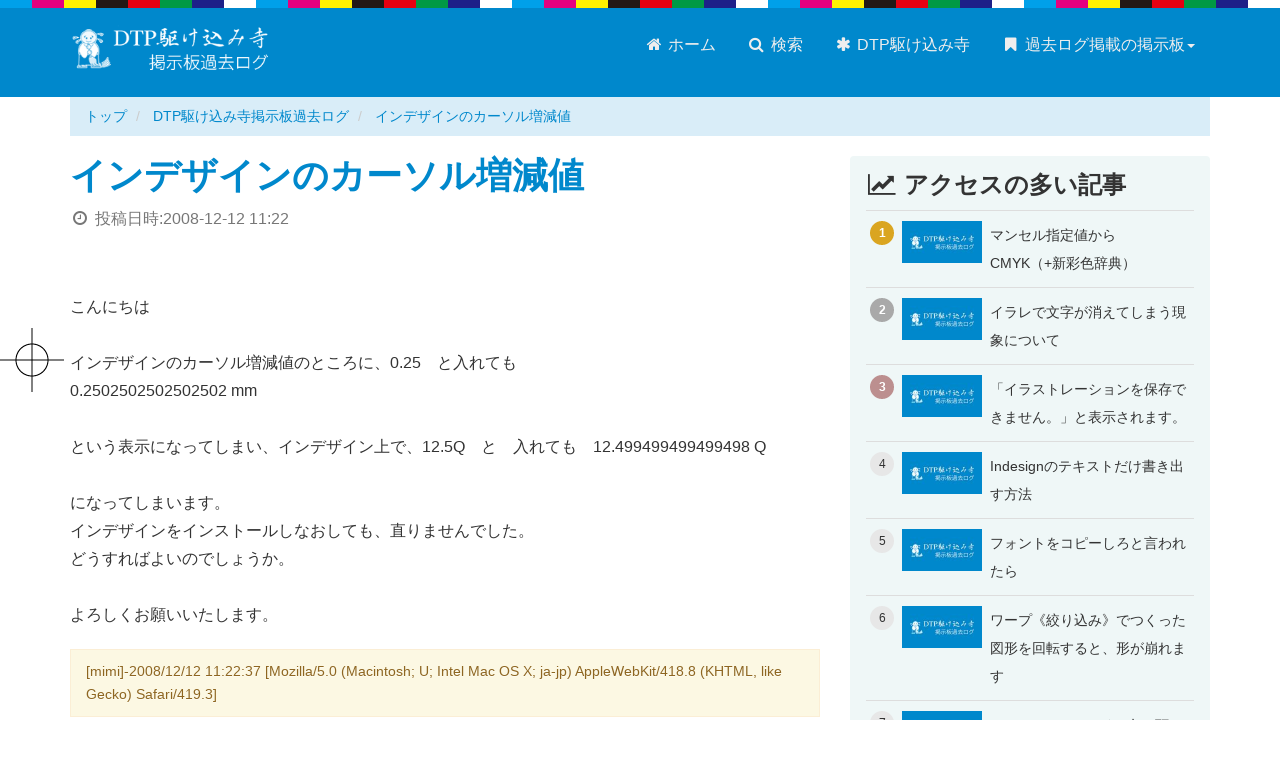

--- FILE ---
content_type: text/html; charset=UTF-8
request_url: https://dtp-bbs.com/dtpbbs/archives/_20081212112237.html
body_size: 6185
content:
<!DOCTYPE html>
<html lang="ja">

	<head prefix="og: http://ogp.me/ns# fb: http://ogp.me/ns/fb# article: http://ogp.me/ns/article#">
		<meta charset="UTF-8" />
		<meta name="viewport" content="width=device-width" />
		<meta name="format-detection" content="telephone=no" />
		<meta name="Description" content="こんにちはインデザインのカーソル増減値のところに、0.25　と入れても0.2502502502502502 mmという表示になってしまい、インデザイン上で、12.5Q　と　入れても　12.499499499499498 Qになってしまいます。インデザインをインストールしなおしても、直りませんでした。どうすればよいのでしょうか。よろしくお願いいたします。" />

		<meta http-equiv="x-dns-prefetch-control" content="on">
<link rel="preconnect dns-prefetch" href="https://cdn.ampproject.org" crossorigin>
<link rel="preconnect dns-prefetch" href="https://www.googletagmanager.com" crossorigin>
<link rel="preconnect dns-prefetch" href="https://www.google-analytics.com" crossorigin>


<link rel="preconnect dns-prefetch" href="https://res.cloudinary.com" crossorigin>


<link rel="preconnect dns-prefetch" href="https://fonts.gstatic.com" crossorigin>
<link rel="preconnect dns-prefetch" href="https://fonts.googleapis.com" crossorigin>
<link rel="preconnect dns-prefetch" href="https://webfonts.xserver.jp" crossorigin>


<link rel="preconnect dns-prefetch" href="https://js.hsleadflows.net" crossorigin>
<link rel="preconnect dns-prefetch" href="https://js.hs-analytics.net" crossorigin>
<link rel="preconnect dns-prefetch" href="https://js.hs-banner.com" crossorigin>
<link rel="preconnect dns-prefetch" href="https://js.hs-scripts.com" crossorigin>
		<script async src="https://cdn.ampproject.org/v0.js"></script>
		<script async custom-element="amp-social-share" src="https://cdn.ampproject.org/v0/amp-social-share-0.1.js"></script>

		<link rel="stylesheet" href="https://dtp-bbs.com/css/bootstrap.min.css" />
		<link rel="stylesheet" href="https://dtp-bbs.com/css/styles.css" />

		<link rel="shortcut icon" href="https://dtp-bbs.com/images/favicon.ico">
		<link rel="icon" type="image/png" href="https://dtp-bbs.com/images/favicon.png" />
		<link rel="home" href="https://dtp-bbs.com/dtpbbs/" />
		<link rel="canonical" href="https://dtp-bbs.com/dtpbbs/archives/_20081212112237.html" />  
		<meta name="author" content="吉田印刷所" />

		<meta property="og:site_name" content="DTP駆け込み寺掲示板過去ログ" />
		<meta property="og:title" content="インデザインのカーソル増減値" />
		<meta property="og:url" content="https://dtp-bbs.com/dtpbbs/archives/_20081212112237.html" />
		<meta property="og:description" content="こんにちはインデザインのカーソル増減値のところに、0.25　と入れても0.2502502502502502 mmという表示になってしまい、インデザイン上で、12.5Q　と　入れても　12.499499499499498 Qになってしまいます。インデザインをインストールしなおしても、直りませんでした。どうすればよいのでしょうか。よろしくお願いいたします。" />
		<meta property="og:type" content="article" />
		<meta property="og:image" content="https://dtp-bbs.com/dtpbbs/images/ogp-home.png" />
		<meta property="article:publisher" content="https://www.facebook.com/yoshida.print">
		<meta property="article:published_time" content="2008-12-12T11:22:37+09:00" />
		<meta property="article:modified_time" content="2016-11-22T16:41:59+09:00" />
		<meta property="og:updated_time" content="2026-01-06T12:24:53+09:00" />
		<meta property="og:locale" content="ja_JP" />

		<meta name="twitter:card" content="summary_large_image" />
		<meta name="twitter:site" content="@yoshida_print" />
		<meta name="twitter:title" content="インデザインのカーソル増減値" />
		<meta name="twitter:description" content="こんにちはインデザインのカーソル増減値のところに、0.25　と入れても0.2502502502502502 mmという表示になってしまい、インデザイン上で、12.5Q　と　入れても　12.499499499499498 Qになってしまいます。インデザインをインストールしなおしても、直りませんでした。どうすればよいのでしょうか。よろしくお願いいたします。" />
		<meta name="twitter:image" content="https://dtp-bbs.com/dtpbbs/images/ogp-home.png" />

		<title>インデザインのカーソル増減値 - DTP駆け込み寺掲示板過去ログ</title>

		
	
		<!-- Google Tag Manager -->
		<script>(function(w,d,s,l,i){w[l]=w[l]||[];w[l].push({'gtm.start':
		new Date().getTime(),event:'gtm.js'});var f=d.getElementsByTagName(s)[0],
		j=d.createElement(s),dl=l!='dataLayer'?'&l='+l:'';j.async=true;j.src=
		'https://www.googletagmanager.com/gtm.js?id='+i+dl;f.parentNode.insertBefore(j,f);
		})(window,document,'script','dataLayer','GTM-KCQZKVF');</script>
		<!-- End Google Tag Manager -->
	

	</head>
<body class="site-dtpbbs site-id-5 type-entry page-75804">
	<noscript><iframe src="https://www.googletagmanager.com/ns.html?id=GTM-KCQZKVF"
 height="0" width="0" style="display:none;visibility:hidden"></iframe></noscript><div id="fb-root"></div><header class="navbar navbar-default global"><div class="container"><div class="navbar-header"><button type="button" class="navbar-toggle" data-toggle="collapse" data-target="#header-navbar"><span class="sr-only">メニュー切り替え</span><span class="icon-bar"></span><span class="icon-bar"></span><span class="icon-bar"></span></button><div class="logo"><a href="https://dtp-bbs.com/dtpbbs/" class="brand"><img src="https://dtp-bbs.com/dtpbbs/images/site-logo.png" alt="DTP駆け込み寺掲示板過去ログ"></a></div></div><nav class="collapse navbar-collapse" id="header-navbar" role="navigation"><ul class="nav navbar-nav" role="menu"><li><a href="https://dtp-bbs.com/dtpbbs/"><span class="fa fa-home fa-fw"></span> ホーム</a></li><li><a href="https://dtp-bbs.com/"><span class="fa fa-search fa-fw"></span> 検索</a></li><li><a href="https://dtp-bbs.com/dtpbbs/dtp-temple.html"><span class="fa fa-asterisk fa-fw"></span> DTP駆け込み寺</a></li><li class="dropdown navbar-right"><a href="#" class="dropdown-toggle no-scroll" data-toggle="dropdown"><span class="fa fa-bookmark fa-fw"></span> 過去ログ掲載の掲示板<span class="caret"></span></a><ul class="dropdown-menu"><li><a href="https://dtp-bbs.com/dtpbbs/"><span class="fa fa-angle-right fa-fw"></span> DTP駆け込み寺</a></li><li><a href="https://dtp-bbs.com/indesignbbs/"><span class="fa fa-angle-right fa-fw"></span> InDesignの勉強部屋</a></li><li><a href="https://dtp-bbs.com/dtptubobbs/"><span class="fa fa-angle-right fa-fw"></span> DTPの壺</a></li><li><a href="https://dtp-bbs.com/illustrator-ok-bbs/"><span class="fa fa-angle-right fa-fw"></span> Illustratorイライラ・ストレス解消委員会</a></li><li><a href="https://dtp-bbs.com/forum/"><span class="fa fa-angle-right fa-fw"></span> DTP・印刷質問掲示板</a></li></ul></li></ul></nav></div></header>


	<div class="container hidden-xs hidden-sm">
	<div class="row">
		<div class="col-md-12">
			
				
				<ol class="breadcrumb" itemscope itemtype="http://data-vocabulary.org/BreadcrumbList">
					<li itemprop="itemListElement" itemscope itemtype="http://schema.org/ListItem">
						<a href="https://dtp-bbs.com" itemscope itemtype="http://schema.org/Thing" itemprop="item"><span itemprop="name">トップ</span></a>
						<meta itemprop="position" content="1">
					</li>
					
					<li itemprop="itemListElement" itemscope itemtype="http://schema.org/ListItem">
						<a href="https://dtp-bbs.com/dtpbbs/" itemscope itemtype="http://schema.org/Thing" itemprop="item"><span itemprop="name">DTP駆け込み寺掲示板過去ログ</span></a>
						<meta itemprop="position" content="2">
					</li>
					<li class="active">
						<a href="https://dtp-bbs.com/dtpbbs/archives/_20081212112237.html">インデザインのカーソル増減値</a>
					</li>
				</ol>
			
		</div>
	</div>
</div>
	<script type="application/ld+json">
		{
		"@context": "http://schema.org",
		"@type": "BreadcrumbList",
		"itemListElement":
			[
				
				{
				"@type": "ListItem",
				"position": 1,
				"item": "https://dtp-bbs.com",
				"name": "DTP掲示板まとめ"
				}
				,
				{
				"@type": "ListItem",
				"position": 2,
				"item": "https://dtp-bbs.com/dtpbbs/",
				"name": "DTP駆け込み寺掲示板過去ログ"
				}
				
				,
				{
				"@type": "ListItem",
				"position": 3,
				"item": "https://dtp-bbs.com/dtpbbs/archives/_20081212112237.html",
				"name": "インデザインのカーソル増減値"
				}
			]
		}
	</script>


<div class="container">
	<div class="row">
		<div class="col-md-8">
				<article itemscope itemtype="http://schema.org/Question">
					<section class="entry-body">
						<h1 id="a75804" itemprop="name">
						<a href="https://dtp-bbs.com/dtpbbs/archives/_20081212112237.html">インデザインのカーソル増減値</a>
						</h1>
						<div class="published_date text-muted"><span class="fa fa-clock-o fa-fw"></span> 投稿日時:<time>2008-12-12 11:22</time></div>
						<section class="contents">
							<div class="resbody" itemprop="text">
こんにちは<br /><br />インデザインのカーソル増減値のところに、0.25　と入れても<br />0.2502502502502502 mm<br /><br />という表示になってしまい、インデザイン上で、12.5Q　と　入れても　12.499499499499498 Q<br /><br />になってしまいます。<br />インデザインをインストールしなおしても、直りませんでした。<br />どうすればよいのでしょうか。<br /><br />よろしくお願いいたします。<br />
</div>
<div class="postinfo">
[mimi]-2008/12/12 11:22:37 [Mozilla/5.0 (Macintosh; U; Intel Mac OS X; ja-jp) AppleWebKit/418.8 (KHTML, like Gecko) Safari/419.3] 
</div>
			
							
								<div class="more">
									
<div class="resbody" itemprop="suggestedAnswer" itemscope itemtype="http://schema.org/Answer"><div itemprop="text">
<a href="#001" name="001">&raquo; 001</a><br />
バージョンぐらい書いてください。<br /><a href="http://support.adobe.co.jp/faq/faq/qadoc.sv?230500+002" class="autolink">http://support.adobe.co.jp/faq/faq/qadoc.sv?230500+002</a><br />
</div>
</div><div class="postinfo">
[ringo]-2008/12/12 11:36:10 [Mozilla/4.0 (compatible; MSIE 6.0; Windows NT 5.1; SV1; .NET CLR 1.1.4322)]
</div>


<div class="resbody" itemprop="suggestedAnswer" itemscope itemtype="http://schema.org/Answer"><div itemprop="text">
<a href="#002" name="002">&raquo; 002</a><br />
OS　10.4.11　CS2　です。<br />
</div>
</div><div class="postinfo">
[mimi]-2008/12/12 12:07:37 [Mozilla/5.0 (Macintosh; U; Intel Mac OS X; ja-jp) AppleWebKit/418.8 (KHTML, like Gecko) Safari/419.3]
</div>


<div class="resbody" itemprop="suggestedAnswer" itemscope itemtype="http://schema.org/Answer"><div itemprop="text">
<a href="#003" name="003">&raquo; 003</a><br />
ほんとにバージョンだけ書くマヌケも、そうそういるもんじゃないのになぁ。<br />001のＵＲＬに対する感想とか、御礼とか、なんかなかったんだろうか。<br />
</div>
</div><div class="postinfo">
[ぬけさく]-2008/12/12 12:12:19 [Mozilla/5.0 (Macintosh; U; PPC Mac OS X 10_4_11; ja-jp) AppleWebKit/525.18 (KHTML, like Gecko) Version/3.1.2 Safari/525.22]
</div>


<div class="resbody" itemprop="suggestedAnswer" itemscope itemtype="http://schema.org/Answer"><div itemprop="text">
<a href="#004" name="004">&raquo; 004</a><br />
申し訳ありません、すごく急いでいて失礼な書き込みでした。<br /><br />＞＞＞001のＵＲＬに対する感想とか、御礼とか、なんかなかったんだろうか。<br /><br />上記に関してはちょっとわからなかったのですが、何か失礼があったのでしょうか。<br />
</div>
</div><div class="postinfo">
[mimi]-2008/12/12 12:23:00 [Mozilla/5.0 (Macintosh; U; Intel Mac OS X; ja-jp) AppleWebKit/418.8 (KHTML, like Gecko) Safari/419.3]
</div>


<div class="resbody" itemprop="suggestedAnswer" itemscope itemtype="http://schema.org/Answer"><div itemprop="text">
<a href="#005" name="005">&raquo; 005</a><br />
何度もごめんなさい！<br /><br />URLを見逃していました。<br />申し訳ありませんでした。<br /><br />ありがとうございました。<br />
</div>
</div><div class="postinfo">
[mimi]-2008/12/12 12:28:46 [Mozilla/5.0 (Macintosh; U; Intel Mac OS X; ja-jp) AppleWebKit/418.8 (KHTML, like Gecko) Safari/419.3]
</div>
								</div>
							
							
								
							
						</section>
					</section>
				</article>
			<h3><i class="fa fa-share-square-o" aria-hidden="true"></i> このページをシェア</h3>

<div class="row">
<div class="col-md-6">
<section class="share-button share-button-icon d-flex mb-3">
	<amp-social-share type="twitter" data-param-text="TITLE"  class="flex-fill"></amp-social-share>
	<amp-social-share type="bluesky" class="flex-fill d-flex" layout="container" data-share-endpoint="https://bsky.app/intent/compose?text=TITLE%0ASOURCE_URL"><span class="d-flex flex-fill align-self-center justify-content-center icon"><svg style="width:28px;height:24px;" viewBox="0 0 568 501" fill="none" xmlns="http://www.w3.org/2000/svg"><path d="M123.121 33.664C188.241 82.553 258.281 181.68 284 234.873c25.719-53.192 95.759-152.32 160.879-201.21C491.866-1.611 568-28.906 568 57.947c0 17.346-9.945 145.713-15.778 166.555-20.275 72.453-94.155 90.933-159.875 79.748 114.875 19.55 144.097 84.31 80.986 149.07-119.86 122.992-172.272-30.859-185.702-70.281-2.462-7.227-3.614-10.608-3.631-7.733-.017-2.875-1.169.506-3.631 7.733-13.43 39.422-65.842 193.273-185.702 70.281-63.111-64.76-33.89-129.52 80.986-149.071-65.72 11.185-139.6-7.295-159.875-79.748C9.945 203.659 0 75.291 0 57.946 0-28.906 76.135-1.612 123.121 33.664z" fill="#fff"/></svg></span></amp-social-share>
	<amp-social-share type="line" data-param-text="TITLE" class="flex-fill" data-share-endpoint="https://line.me/R/msg/text/?TITLE%0ASOURCE_URL"></amp-social-share>
	<amp-social-share type="hatena_bookmark" data-param-text="TITLE" class="flex-fill d-flex" layout="container" data-share-endpoint="http://b.hatena.ne.jp/entry/SOURCE_URL"><span class="d-flex flex-fill align-self-center justify-content-center icon"><svg style="width:28px;hight:28px;" xmlns="http://www.w3.org/2000/svg" viewBox="0 0 272.8 227.3"><path d="M164.6 121.7c-9.1-10.1-21.7-15.8-37.8-17 14.4-3.9 24.8-9.6 31.4-17.3s9.8-17.8 9.8-30.7c.2-9.5-2.1-18.8-6.6-27.1-4.5-7.9-11.2-14.3-19.2-18.6-7.3-4-16-6.9-26.2-8.6S87.9 0 62.3 0H0v227.2h64.2c25.8 0 44.4-.9 55.8-2.6 11.4-1.8 20.9-4.8 28.6-8.9 9.3-4.8 16.9-12.2 21.9-21.4 5.1-9.2 7.7-19.9 7.7-32.1 0-16.9-4.5-30.4-13.6-40.5zm-107-71.4h13.3c15.4 0 25.7 1.7 31 5.2 5.3 3.5 7.9 9.5 7.9 18s-2.9 14-8.5 17.4-16.1 5-31.4 5H57.6V50.3zm52.8 130.3c-6.1 3.7-16.5 5.5-31.1 5.5H57.6v-49.5h22.6c15 0 25.4 1.9 30.9 5.7s8.4 10.4 8.4 20-3 14.7-9.2 18.4l.1-.1zM244 169.7c-15.9 0-28.8 12.9-28.8 28.8s12.9 28.8 28.8 28.8 28.8-12.9 28.8-28.8-12.9-28.8-28.8-28.8zM219 0h50v151.5h-50z" fill="#fff"/></svg></span></amp-social-share>
	<amp-social-share type="email" class="flex-fill"></amp-social-share>
</section>
</div>
</div>			<hr />
<div class="google-search">
	<script>
	  (function() {
	    var cx = 'partner-pub-8345024090084357:6837715572';
	    var gcse = document.createElement('script');
	    gcse.type = 'text/javascript';
	    gcse.async = true;
	    gcse.src = 'https://cse.google.com/cse.js?cx=' + cx;
	    var s = document.getElementsByTagName('script')[0];
	    s.parentNode.insertBefore(gcse, s);
	  })();
	</script>
	<div class="row">
		<div class="col-md-12">
			<p class="text-center">調べてみよう！ サイト内検索はこちら</p>
			<gcse:search></gcse:search>
		</div>
	</div>
</div>
<hr />		</div>
			<div class="sidebar col-md-4 hidden-xs hidden-sm">
		<div class="side-ad-area">
				
	
	
		<div class="bg-tint entry-list pickup-entry">
			<h3><span class="fa fa-line-chart fa-fw"></span> アクセスの多い記事</h3>
        <!-- Ranklet4 https://ranklet4.com/ DTP駆け込み寺掲示板過去ログ ランキング -->
<aside id="ranklet4-aZcZnm9NJAYrtewrMlh8"></aside>
<script async src="https://free.ranklet4.com/widgets/aZcZnm9NJAYrtewrMlh8.js"></script>

		</div>
	
		</div>
	</div>
	</div>
</div>
<footer class="global">
			<div class="container">
				<div class="row">
					<div class="col-md-9">
						<div class="h4">このサイトについて</div>
						<p>このサイトは「DTP駆け込み寺」にある掲示板の情報を一部過去ログ形式として閲覧しやすい形に加工して掲載しているサイトです。運営者の和尚さんに許諾を得て情報を掲載しています。</p>
						
							<p><a href="https://dtp-bbs.com/dtpbbs/dtp-temple.html" class="btn btn-sm btn-danger">DTP駆け込み寺について <span class="fa fa-chevron-circle-right fa-fw"></span></a></p>
							<p>&copy; DTP駆け込み寺 All rights reserved.</p>
						
					</div>
					<hr class="visible-xs visible-sm">
					<section class="company col-md-3">
						<div class="h4">このサイトの運営</div>
						<div><a href="https://www.ddc.co.jp"><img class="company-logo" src="https://dtp-bbs.com/images/yoshida-print-logo.png" alt="株式会社吉田印刷所"></a></div>
						<p>制作・編集：株式会社吉田印刷所</p>
						<p>内容の正確性に関して吉田印刷所は関知しておりません。</p>
						<p><a href="https://www.ddc.co.jp/privacy.html" target="_blank"><span class="fa fa-lock"></span> プライバシーポリシー</a></p>
					</section>
				</div>
			</div>
			<p id="page-top"><a href="#"><span class="fa fa-chevron-circle-up fa-fw"></span></a></p>
		</footer>
		<script src="https://dtp-bbs.com/js/jquery-1.12.4.min.js"></script>
		<script src="https://dtp-bbs.com/js/user-script.js"></script>
		<script type="application/ld+json">
	{ "@context" : "http://schema.org",
		"@type" : "Organization",
		"name" : "株式会社吉田印刷所",
		"url" : "https://www.ddc.co.jp/",
		"logo" : "https://www.ddc.co.jp/images/yoshida-print-logo-00.png",
		"sameAs" : [ "https://x.com/yoshida_print",
			"https://www.facebook.com/yoshida.print",
			"https://www.youtube.com/@yoshida_print/",
			"https://bsky.app/profile/yoshida-print.bsky.social",
			"https://www.threads.com/@yoshida_print_ddc"],
		"contactPoint": [{
		"@type": "ContactPoint",
		"telephone": "+81-250-43-0141",
		"contactType": "customer service",
		"areaServed": "JP",
		"availableLanguage":"Japanese"
		}]
	}
</script>

	</body>
</html>

--- FILE ---
content_type: text/javascript
request_url: https://free.ranklet4.com/widgets/aZcZnm9NJAYrtewrMlh8.js
body_size: 2672
content:
(()=>{var n,i=document.getElementById("ranklet4-aZcZnm9NJAYrtewrMlh8"),t=document.createElement("style"),r=(t.innerHTML='@charset "UTF-8";#ranklet4-aZcZnm9NJAYrtewrMlh8 .ranklet{margin:0;padding:0;list-style:none;border-top:1px solid #ddd;font-family:"Roboto","Noto Sans JP","Hiragino Kaku Gothic ProN","Hiragino Sans",Meiryo_,"Helvetica Neue",Arial,sans-serif}#ranklet4-aZcZnm9NJAYrtewrMlh8 .ranklet-item{border-bottom:1px solid #ddd}#ranklet4-aZcZnm9NJAYrtewrMlh8 .ranklet-item a{display:flex;align-items:stretch;padding:10px 4px;text-decoration:none;color:inherit}#ranklet4-aZcZnm9NJAYrtewrMlh8 .ranklet-item a:hover{background-color:ivory}#ranklet4-aZcZnm9NJAYrtewrMlh8 .ranklet-item i{flex:0 0 24px;display:grid;place-content:center;width:24px;height:24px;font-size:.75rem;background-color:#e7e7e7;border-radius:50%;font-style:normal}#ranklet4-aZcZnm9NJAYrtewrMlh8 .ranklet-item:first-child i{background:#daa520}#ranklet4-aZcZnm9NJAYrtewrMlh8 .ranklet-item:nth-child(2) i{background:#a9a9a9}#ranklet4-aZcZnm9NJAYrtewrMlh8 .ranklet-item:nth-child(3) i{background:#bc8f8f}#ranklet4-aZcZnm9NJAYrtewrMlh8 .ranklet-item:nth-child(-n+3) i{color:#fff;font-weight:700}#ranklet4-aZcZnm9NJAYrtewrMlh8 .ranklet-item picture{flex:0 0 80px;margin-left:8px}#ranklet4-aZcZnm9NJAYrtewrMlh8 .ranklet-item div{margin-left:8px}#ranklet4-aZcZnm9NJAYrtewrMlh8 .ranklet-item b{font-size:.875rem;font-weight:400}#ranklet4-aZcZnm9NJAYrtewrMlh8 .ranklet-count{padding:2px 4px;font-size:.75rem;background:#ddd;color:#333}#ranklet4-aZcZnm9NJAYrtewrMlh8 .ranklet-credit{margin-top:8px;margin-left:auto;font-size:.75rem;text-align:right;display:block!important}#ranklet4-aZcZnm9NJAYrtewrMlh8 .ranklet-credit a{padding:2px 4px;background:#666;color:#fff;text-decoration:none;transition:.2s background ease-out}#ranklet4-aZcZnm9NJAYrtewrMlh8 .ranklet-credit a:hover{background:#a2a2a2}#ranklet4-aZcZnm9NJAYrtewrMlh8 .ranklet-credit a::after{content:"▶︎";margin-left:3px;font-size:.675rem}',i.after(t),i.innerHTML='<ol class="ranklet">\n  <li class="ranklet-item">\n    <a href="https://dtp-bbs.com/dtpbbs/archives/cmyk_20060801094543.html">\n      <i>1</i>\n      <picture>\n        <img src="https://thumbnail.ranklet4.com/5XlHOYyAHMKSb-mwJAFCJPuwHGbtHx93EK9ExEayi9w/rs:fit:160:160/q:75/sm:1/aHR0cHM6Ly9kdHAtYmJzLmNvbS9kdHBiYnMvaW1hZ2VzL29ncC1ob21lLnBuZw.jpg" alt="">\n      </picture>\n      <div>\n        <b>マンセル指定値からCMYK（+新彩色辞典）</b>\n      </div>\n    </a>\n  </li>\n  <li class="ranklet-item">\n    <a href="https://dtp-bbs.com/dtpbbs/archives/_20040725164405.html">\n      <i>2</i>\n      <picture>\n        <img src="https://thumbnail.ranklet4.com/5XlHOYyAHMKSb-mwJAFCJPuwHGbtHx93EK9ExEayi9w/rs:fit:160:160/q:75/sm:1/aHR0cHM6Ly9kdHAtYmJzLmNvbS9kdHBiYnMvaW1hZ2VzL29ncC1ob21lLnBuZw.jpg" alt="">\n      </picture>\n      <div>\n        <b>イラレで文字が消えてしまう現象について</b>\n      </div>\n    </a>\n  </li>\n  <li class="ranklet-item">\n    <a href="https://dtp-bbs.com/dtpbbs/archives/_20090421171343.html">\n      <i>3</i>\n      <picture>\n        <img src="https://thumbnail.ranklet4.com/5XlHOYyAHMKSb-mwJAFCJPuwHGbtHx93EK9ExEayi9w/rs:fit:160:160/q:75/sm:1/aHR0cHM6Ly9kdHAtYmJzLmNvbS9kdHBiYnMvaW1hZ2VzL29ncC1ob21lLnBuZw.jpg" alt="">\n      </picture>\n      <div>\n        <b>「イラストレーションを保存できません。」と表示されます。</b>\n      </div>\n    </a>\n  </li>\n  <li class="ranklet-item">\n    <a href="https://dtp-bbs.com/dtpbbs/archives/indesign_20080925113508.html">\n      <i>4</i>\n      <picture>\n        <img src="https://thumbnail.ranklet4.com/5XlHOYyAHMKSb-mwJAFCJPuwHGbtHx93EK9ExEayi9w/rs:fit:160:160/q:75/sm:1/aHR0cHM6Ly9kdHAtYmJzLmNvbS9kdHBiYnMvaW1hZ2VzL29ncC1ob21lLnBuZw.jpg" alt="">\n      </picture>\n      <div>\n        <b>Indesignのテキストだけ書き出す方法</b>\n      </div>\n    </a>\n  </li>\n  <li class="ranklet-item">\n    <a href="https://dtp-bbs.com/dtpbbs/archives/_20060501103901.html">\n      <i>5</i>\n      <picture>\n        <img src="https://thumbnail.ranklet4.com/5XlHOYyAHMKSb-mwJAFCJPuwHGbtHx93EK9ExEayi9w/rs:fit:160:160/q:75/sm:1/aHR0cHM6Ly9kdHAtYmJzLmNvbS9kdHBiYnMvaW1hZ2VzL29ncC1ob21lLnBuZw.jpg" alt="">\n      </picture>\n      <div>\n        <b>フォントをコピーしろと言われたら</b>\n      </div>\n    </a>\n  </li>\n  <li class="ranklet-item">\n    <a href="https://dtp-bbs.com/dtpbbs/archives/_20080825114552.html">\n      <i>6</i>\n      <picture>\n        <img src="https://thumbnail.ranklet4.com/5XlHOYyAHMKSb-mwJAFCJPuwHGbtHx93EK9ExEayi9w/rs:fit:160:160/q:75/sm:1/aHR0cHM6Ly9kdHAtYmJzLmNvbS9kdHBiYnMvaW1hZ2VzL29ncC1ob21lLnBuZw.jpg" alt="">\n      </picture>\n      <div>\n        <b>ワープ《絞り込み》でつくった図形を回転すると、形が崩れます</b>\n      </div>\n    </a>\n  </li>\n  <li class="ranklet-item">\n    <a href="https://dtp-bbs.com/dtpbbs/archives/photoshopc_20040202172316.html">\n      <i>7</i>\n      <picture>\n        <img src="https://thumbnail.ranklet4.com/5XlHOYyAHMKSb-mwJAFCJPuwHGbtHx93EK9ExEayi9w/rs:fit:160:160/q:75/sm:1/aHR0cHM6Ly9kdHAtYmJzLmNvbS9kdHBiYnMvaW1hZ2VzL29ncC1ob21lLnBuZw.jpg" alt="">\n      </picture>\n      <div>\n        <b>photoshopのファイル名の頭に(c)が付く</b>\n      </div>\n    </a>\n  </li>\n  <li class="ranklet-item">\n    <a href="https://dtp-bbs.com/dtpbbs/archives/indesignpdf_20080501133822.html">\n      <i>8</i>\n      <picture>\n        <img src="https://thumbnail.ranklet4.com/5XlHOYyAHMKSb-mwJAFCJPuwHGbtHx93EK9ExEayi9w/rs:fit:160:160/q:75/sm:1/aHR0cHM6Ly9kdHAtYmJzLmNvbS9kdHBiYnMvaW1hZ2VzL29ncC1ob21lLnBuZw.jpg" alt="">\n      </picture>\n      <div>\n        <b>Indesignを使った単ページpdfの作成について</b>\n      </div>\n    </a>\n  </li>\n  <li class="ranklet-item">\n    <a href="https://dtp-bbs.com/dtpbbs/archives/photoshop_20090411203305.html">\n      <i>9</i>\n      <picture>\n        <img src="https://thumbnail.ranklet4.com/5XlHOYyAHMKSb-mwJAFCJPuwHGbtHx93EK9ExEayi9w/rs:fit:160:160/q:75/sm:1/aHR0cHM6Ly9kdHAtYmJzLmNvbS9kdHBiYnMvaW1hZ2VzL29ncC1ob21lLnBuZw.jpg" alt="">\n      </picture>\n      <div>\n        <b>イラレのデータをphotoshopにペーストするとサイズが変わる</b>\n      </div>\n    </a>\n  </li>\n  <li class="ranklet-item">\n    <a href="https://dtp-bbs.com/dtpbbs/archives/_20090516111030.html">\n      <i>10</i>\n      <picture>\n        <img src="https://thumbnail.ranklet4.com/5XlHOYyAHMKSb-mwJAFCJPuwHGbtHx93EK9ExEayi9w/rs:fit:160:160/q:75/sm:1/aHR0cHM6Ly9kdHAtYmJzLmNvbS9kdHBiYnMvaW1hZ2VzL29ncC1ob21lLnBuZw.jpg" alt="">\n      </picture>\n      <div>\n        <b>直立丸ゴシックとは？</b>\n      </div>\n    </a>\n  </li>\n  <li class="ranklet-item">\n    <a href="https://dtp-bbs.com/dtpbbs/archives/_20050926155938.html">\n      <i>11</i>\n      <picture>\n        <img src="https://thumbnail.ranklet4.com/5XlHOYyAHMKSb-mwJAFCJPuwHGbtHx93EK9ExEayi9w/rs:fit:160:160/q:75/sm:1/aHR0cHM6Ly9kdHAtYmJzLmNvbS9kdHBiYnMvaW1hZ2VzL29ncC1ob21lLnBuZw.jpg" alt="">\n      </picture>\n      <div>\n        <b>インデザインで面付けする方法</b>\n      </div>\n    </a>\n  </li>\n  <li class="ranklet-item">\n    <a href="https://dtp-bbs.com/dtpbbs/archives/_20081209141044.html">\n      <i>12</i>\n      <picture>\n        <img src="https://thumbnail.ranklet4.com/5XlHOYyAHMKSb-mwJAFCJPuwHGbtHx93EK9ExEayi9w/rs:fit:160:160/q:75/sm:1/aHR0cHM6Ly9kdHAtYmJzLmNvbS9kdHBiYnMvaW1hZ2VzL29ncC1ob21lLnBuZw.jpg" alt="">\n      </picture>\n      <div>\n        <b>圧縮ファイルの中身が入れ替わる＆消える</b>\n      </div>\n    </a>\n  </li>\n  <li class="ranklet-item">\n    <a href="https://dtp-bbs.com/dtpbbs/archives/ryumin-medium-90pv-rksj-h_20041223140812.html">\n      <i>13</i>\n      <picture>\n        <img src="https://thumbnail.ranklet4.com/5XlHOYyAHMKSb-mwJAFCJPuwHGbtHx93EK9ExEayi9w/rs:fit:160:160/q:75/sm:1/aHR0cHM6Ly9kdHAtYmJzLmNvbS9kdHBiYnMvaW1hZ2VzL29ncC1ob21lLnBuZw.jpg" alt="">\n      </picture>\n      <div>\n        <b>Ryumin-Medium-90pv-RKSJ-Hって？</b>\n      </div>\n    </a>\n  </li>\n  <li class="ranklet-item">\n    <a href="https://dtp-bbs.com/dtpbbs/archives/photoshop_20060916210148.html">\n      <i>14</i>\n      <picture>\n        <img src="https://thumbnail.ranklet4.com/5XlHOYyAHMKSb-mwJAFCJPuwHGbtHx93EK9ExEayi9w/rs:fit:160:160/q:75/sm:1/aHR0cHM6Ly9kdHAtYmJzLmNvbS9kdHBiYnMvaW1hZ2VzL29ncC1ob21lLnBuZw.jpg" alt="">\n      </picture>\n      <div>\n        <b>photoshopクリッピングパスの中のパス部分が抜けません。</b>\n      </div>\n    </a>\n  </li>\n  <li class="ranklet-item">\n    <a href="https://dtp-bbs.com/dtpbbs/archives/_20081030165606.html">\n      <i>15</i>\n      <picture>\n        <img src="https://thumbnail.ranklet4.com/5XlHOYyAHMKSb-mwJAFCJPuwHGbtHx93EK9ExEayi9w/rs:fit:160:160/q:75/sm:1/aHR0cHM6Ly9kdHAtYmJzLmNvbS9kdHBiYnMvaW1hZ2VzL29ncC1ob21lLnBuZw.jpg" alt="">\n      </picture>\n      <div>\n        <b>縦組で引用府（“”）を使う場合の処理の方法を教えてください</b>\n      </div>\n    </a>\n  </li>\n  <li class="ranklet-item">\n    <a href="https://dtp-bbs.com/dtpbbs/archives/dic1_20061031003834.html">\n      <i>16</i>\n      <picture>\n        <img src="https://thumbnail.ranklet4.com/5XlHOYyAHMKSb-mwJAFCJPuwHGbtHx93EK9ExEayi9w/rs:fit:160:160/q:75/sm:1/aHR0cHM6Ly9kdHAtYmJzLmNvbS9kdHBiYnMvaW1hZ2VzL29ncC1ob21lLnBuZw.jpg" alt="">\n      </picture>\n      <div>\n        <b>DICの銀の種類は1種類だけ？？？</b>\n      </div>\n    </a>\n  </li>\n  <li class="ranklet-item">\n    <a href="https://dtp-bbs.com/dtpbbs/archives/_20081117174130.html">\n      <i>17</i>\n      <picture>\n        <img src="https://thumbnail.ranklet4.com/5XlHOYyAHMKSb-mwJAFCJPuwHGbtHx93EK9ExEayi9w/rs:fit:160:160/q:75/sm:1/aHR0cHM6Ly9kdHAtYmJzLmNvbS9kdHBiYnMvaW1hZ2VzL29ncC1ob21lLnBuZw.jpg" alt="">\n      </picture>\n      <div>\n        <b>イラレに配置した画像がプリントすると白黒反転してしまう</b>\n      </div>\n    </a>\n  </li>\n  <li class="ranklet-item">\n    <a href="https://dtp-bbs.com/dtpbbs/archives/_20071209170238.html">\n      <i>18</i>\n      <picture>\n        <img src="https://thumbnail.ranklet4.com/5XlHOYyAHMKSb-mwJAFCJPuwHGbtHx93EK9ExEayi9w/rs:fit:160:160/q:75/sm:1/aHR0cHM6Ly9kdHAtYmJzLmNvbS9kdHBiYnMvaW1hZ2VzL29ncC1ob21lLnBuZw.jpg" alt="">\n      </picture>\n      <div>\n        <b>イラレ　線と線を繋ぎ、中に色を付けたい</b>\n      </div>\n    </a>\n  </li>\n  <li class="ranklet-item">\n    <a href="https://dtp-bbs.com/dtpbbs/archives/_20090605152224.html">\n      <i>19</i>\n      <picture>\n        <img src="https://thumbnail.ranklet4.com/5XlHOYyAHMKSb-mwJAFCJPuwHGbtHx93EK9ExEayi9w/rs:fit:160:160/q:75/sm:1/aHR0cHM6Ly9kdHAtYmJzLmNvbS9kdHBiYnMvaW1hZ2VzL29ncC1ob21lLnBuZw.jpg" alt="">\n      </picture>\n      <div>\n        <b>フォトショップで選択範囲に勝手にぼかしがかかる</b>\n      </div>\n    </a>\n  </li>\n  <li class="ranklet-item">\n    <a href="https://dtp-bbs.com/dtpbbs/archives/indesign_20051026092115.html">\n      <i>20</i>\n      <picture>\n        <img src="https://thumbnail.ranklet4.com/5XlHOYyAHMKSb-mwJAFCJPuwHGbtHx93EK9ExEayi9w/rs:fit:160:160/q:75/sm:1/aHR0cHM6Ly9kdHAtYmJzLmNvbS9kdHBiYnMvaW1hZ2VzL29ncC1ob21lLnBuZw.jpg" alt="">\n      </picture>\n      <div>\n        <b>InDesign縦組「ー」って…</b>\n      </div>\n    </a>\n  </li>\n</ol>\n\n<div class="ranklet-credit">\n  <a href="https://ranklet4.com/" target="_blank">無料で人気ランキング GA4対応 Ranklet4</a>\n</div>',{"https://dtp-bbs.com/dtpbbs/archives/cmyk_20060801094543.html":"https://free.ranklet4.com/click?id=aZcZnm9NJAYrtewrMlh8&rank=1&url=https%3A%2F%2Fdtp-bbs.com%2Fdtpbbs%2Farchives%2Fcmyk_20060801094543.html","https://dtp-bbs.com/dtpbbs/archives/_20040725164405.html":"https://free.ranklet4.com/click?id=aZcZnm9NJAYrtewrMlh8&rank=2&url=https%3A%2F%2Fdtp-bbs.com%2Fdtpbbs%2Farchives%2F_20040725164405.html","https://dtp-bbs.com/dtpbbs/archives/_20090421171343.html":"https://free.ranklet4.com/click?id=aZcZnm9NJAYrtewrMlh8&rank=3&url=https%3A%2F%2Fdtp-bbs.com%2Fdtpbbs%2Farchives%2F_20090421171343.html","https://dtp-bbs.com/dtpbbs/archives/indesign_20080925113508.html":"https://free.ranklet4.com/click?id=aZcZnm9NJAYrtewrMlh8&rank=4&url=https%3A%2F%2Fdtp-bbs.com%2Fdtpbbs%2Farchives%2Findesign_20080925113508.html","https://dtp-bbs.com/dtpbbs/archives/_20060501103901.html":"https://free.ranklet4.com/click?id=aZcZnm9NJAYrtewrMlh8&rank=5&url=https%3A%2F%2Fdtp-bbs.com%2Fdtpbbs%2Farchives%2F_20060501103901.html","https://dtp-bbs.com/dtpbbs/archives/_20080825114552.html":"https://free.ranklet4.com/click?id=aZcZnm9NJAYrtewrMlh8&rank=6&url=https%3A%2F%2Fdtp-bbs.com%2Fdtpbbs%2Farchives%2F_20080825114552.html","https://dtp-bbs.com/dtpbbs/archives/photoshopc_20040202172316.html":"https://free.ranklet4.com/click?id=aZcZnm9NJAYrtewrMlh8&rank=7&url=https%3A%2F%2Fdtp-bbs.com%2Fdtpbbs%2Farchives%2Fphotoshopc_20040202172316.html","https://dtp-bbs.com/dtpbbs/archives/indesignpdf_20080501133822.html":"https://free.ranklet4.com/click?id=aZcZnm9NJAYrtewrMlh8&rank=8&url=https%3A%2F%2Fdtp-bbs.com%2Fdtpbbs%2Farchives%2Findesignpdf_20080501133822.html","https://dtp-bbs.com/dtpbbs/archives/photoshop_20090411203305.html":"https://free.ranklet4.com/click?id=aZcZnm9NJAYrtewrMlh8&rank=9&url=https%3A%2F%2Fdtp-bbs.com%2Fdtpbbs%2Farchives%2Fphotoshop_20090411203305.html","https://dtp-bbs.com/dtpbbs/archives/_20090516111030.html":"https://free.ranklet4.com/click?id=aZcZnm9NJAYrtewrMlh8&rank=10&url=https%3A%2F%2Fdtp-bbs.com%2Fdtpbbs%2Farchives%2F_20090516111030.html","https://dtp-bbs.com/dtpbbs/archives/_20050926155938.html":"https://free.ranklet4.com/click?id=aZcZnm9NJAYrtewrMlh8&rank=11&url=https%3A%2F%2Fdtp-bbs.com%2Fdtpbbs%2Farchives%2F_20050926155938.html","https://dtp-bbs.com/dtpbbs/archives/_20081209141044.html":"https://free.ranklet4.com/click?id=aZcZnm9NJAYrtewrMlh8&rank=12&url=https%3A%2F%2Fdtp-bbs.com%2Fdtpbbs%2Farchives%2F_20081209141044.html","https://dtp-bbs.com/dtpbbs/archives/ryumin-medium-90pv-rksj-h_20041223140812.html":"https://free.ranklet4.com/click?id=aZcZnm9NJAYrtewrMlh8&rank=13&url=https%3A%2F%2Fdtp-bbs.com%2Fdtpbbs%2Farchives%2Fryumin-medium-90pv-rksj-h_20041223140812.html","https://dtp-bbs.com/dtpbbs/archives/photoshop_20060916210148.html":"https://free.ranklet4.com/click?id=aZcZnm9NJAYrtewrMlh8&rank=14&url=https%3A%2F%2Fdtp-bbs.com%2Fdtpbbs%2Farchives%2Fphotoshop_20060916210148.html","https://dtp-bbs.com/dtpbbs/archives/_20081030165606.html":"https://free.ranklet4.com/click?id=aZcZnm9NJAYrtewrMlh8&rank=15&url=https%3A%2F%2Fdtp-bbs.com%2Fdtpbbs%2Farchives%2F_20081030165606.html","https://dtp-bbs.com/dtpbbs/archives/dic1_20061031003834.html":"https://free.ranklet4.com/click?id=aZcZnm9NJAYrtewrMlh8&rank=16&url=https%3A%2F%2Fdtp-bbs.com%2Fdtpbbs%2Farchives%2Fdic1_20061031003834.html","https://dtp-bbs.com/dtpbbs/archives/_20081117174130.html":"https://free.ranklet4.com/click?id=aZcZnm9NJAYrtewrMlh8&rank=17&url=https%3A%2F%2Fdtp-bbs.com%2Fdtpbbs%2Farchives%2F_20081117174130.html","https://dtp-bbs.com/dtpbbs/archives/_20071209170238.html":"https://free.ranklet4.com/click?id=aZcZnm9NJAYrtewrMlh8&rank=18&url=https%3A%2F%2Fdtp-bbs.com%2Fdtpbbs%2Farchives%2F_20071209170238.html","https://dtp-bbs.com/dtpbbs/archives/_20090605152224.html":"https://free.ranklet4.com/click?id=aZcZnm9NJAYrtewrMlh8&rank=19&url=https%3A%2F%2Fdtp-bbs.com%2Fdtpbbs%2Farchives%2F_20090605152224.html","https://dtp-bbs.com/dtpbbs/archives/indesign_20051026092115.html":"https://free.ranklet4.com/click?id=aZcZnm9NJAYrtewrMlh8&rank=20&url=https%3A%2F%2Fdtp-bbs.com%2Fdtpbbs%2Farchives%2Findesign_20051026092115.html"});window.navigator.sendBeacon&&window.IntersectionObserver&&((n=new window.IntersectionObserver(function(t){t.forEach(function(t){t.isIntersecting&&(n.unobserve(i),window.navigator.sendBeacon("https://free.ranklet4.com/impression?id=aZcZnm9NJAYrtewrMlh8"))})},{threshold:.5})).observe(i),t=i.getElementsByTagName("a"),Array.prototype.slice.call(t).forEach(function(t){var n=r[t.href];n&&t.addEventListener("click",function(t){window.navigator.sendBeacon(n)})}))})();